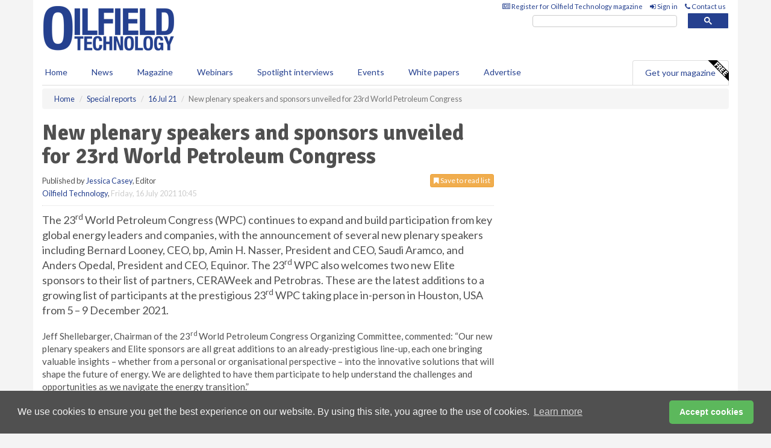

--- FILE ---
content_type: text/html; charset=utf-8
request_url: https://www.oilfieldtechnology.com/special-reports/16072021/new-plenary-speakers-and-sponsors-unveiled-for-23rd-world-petroleum-congress/
body_size: 14526
content:
<!doctype html>
<html lang="en" itemscope itemtype="https://schema.org/" prefix="og: http://ogp.me/ns#">
<head>
    <meta http-equiv="Content-Type" content="text/html; charset=UTF-8" />
    <meta http-equiv="X-UA-Compatible" content="IE=edge" />
    <meta name="viewport" content="width=device-width, initial-scale=1">

    <title>New plenary speakers and sponsors unveiled for 23rd World Petroleum Congress | Oilfield Technology</title>
    <!-- CSS -->
    <link rel="stylesheet" href="https://maxcdn.bootstrapcdn.com/bootstrap/3.3.7/css/bootstrap.min.css">
    <link rel="stylesheet" href="https://maxcdn.bootstrapcdn.com/font-awesome/4.6.3/css/font-awesome.min.css">
    <link rel="stylesheet" href="https://fonts.googleapis.com/css?family=Lato:400,700%7CSignika:400,700">
    <link rel=" stylesheet" href="https://d1eq5d5e447quq.cloudfront.net/css/site-d-003.min.css">
    <link rel=" stylesheet" href="https://dovsgkvc993ul.cloudfront.net/css/master.min.css">
    <!--[if IE]>
        <link rel="stylesheet" href="https://dovsgkvc993ul.cloudfront.net/css/print-ie.min.css" media="print">
    <![endif]-->
    <!--[if lt IE 8]>
        <link href="https://dovsgkvc993ul.cloudfront.net/css/bootstrap-ie7fix.min.css" rel="stylesheet">
    <![endif]-->
    <!--[if lt IE 9]>
        <link href="https://dovsgkvc993ul.cloudfront.net/css/bootstrap-ie8.min.css" rel="stylesheet">
        <script src="https://oss.maxcdn.com/html5shiv/3.7.2/html5shiv.min.js"></script>
        <script src="https://oss.maxcdn.com/respond/1.4.2/respond.min.js"></script>
    <![endif]-->
    <link rel="apple-touch-icon" sizes="180x180" href="/apple-touch-icon.png">
    <link rel="icon" type="image/png" href="/favicon-32x32.png" sizes="32x32">
    <link rel="icon" type="image/png" href="/favicon-16x16.png" sizes="16x16">
    <link rel="manifest" href="/manifest.json">
    <link rel="mask-icon" href="/safari-pinned-tab.svg" color="#5bbad5">
    <meta name="theme-color" content="#ffffff">

<!-- Global site tag (gtag.js) - Google Analytics -->
<script async src="https://www.googletagmanager.com/gtag/js?id=G-DL6DWZ1M9T"></script>
<script>
    window.dataLayer = window.dataLayer || [];
    function gtag() { dataLayer.push(arguments); }
    gtag('js', new Date());

    gtag('config', 'G-DL6DWZ1M9T');
</script>

<!-- Facebook Pixel Code -->
<script>
    !function (f, b, e, v, n, t, s) {
        if (f.fbq) return; n = f.fbq = function () {
            n.callMethod ?
                n.callMethod.apply(n, arguments) : n.queue.push(arguments)
        };
        if (!f._fbq) f._fbq = n; n.push = n; n.loaded = !0; n.version = '2.0';
        n.queue = []; t = b.createElement(e); t.async = !0;
        t.src = v; s = b.getElementsByTagName(e)[0];
        s.parentNode.insertBefore(t, s)
    }(window, document, 'script',
        'https://connect.facebook.net/en_US/fbevents.js');
    fbq('init', '778510952260052');
    fbq('track', 'PageView');
</script>
<noscript>
    <img height="1" width="1"
         src="https://www.facebook.com/tr?id=778510952260052&ev=PageView
&noscript=1" />
</noscript>
<!-- End Facebook Pixel Code -->    <meta name="description" content="The 23rd World Petroleum Congress continues to expand and build participation from key global energy leaders and companies, with the announcement of several new plenary speakers including Bernard Looney, CEO, bp, Amin H. Nasser, President and CEO, Saudi Aramco, and Anders Opedal, President and CEO, Equinor." />
    <meta name="keywords" content="World Petroleum Congress, oil and gas, bp, Equinor, Saudi Aramco" />
    <meta name="robots" content="all" />
    <link rel="canonical" href="https://www.oilfieldtechnology.com/special-reports/16072021/new-plenary-speakers-and-sponsors-unveiled-for-23rd-world-petroleum-congress/" />
        <link rel="amphtml" href="https://www.oilfieldtechnology.com/special-reports/16072021/new-plenary-speakers-and-sponsors-unveiled-for-23rd-world-petroleum-congress/amp/">
    <!-- Schema for Google -->
        <script type="application/ld+json">
        {
        "@context": "https://schema.org",
        "@type": "NewsArticle",
        "mainEntityOfPage": {
        "@type": "WebPage",
        "@id": "https://www.oilfieldtechnology.com/special-reports/16072021/new-plenary-speakers-and-sponsors-unveiled-for-23rd-world-petroleum-congress/"
        },
        "url": "https://www.oilfieldtechnology.com/special-reports/16072021/new-plenary-speakers-and-sponsors-unveiled-for-23rd-world-petroleum-congress/",
        "headline": "New plenary speakers and sponsors unveiled for 23rd World Petroleum Congress",
        "articleSection": "https://www.oilfieldtechnology.com/special-reports/",
        "keywords": "World Petroleum Congress, oil and gas, bp, Equinor, Saudi Aramco",
        "description": "The 23rd World Petroleum Congress continues to expand and build participation from key global energy leaders and companies, with the announcement of several new plenary speakers including Bernard Looney, CEO, bp, Amin H. Nasser, President and CEO, Saudi Aramco, and Anders Opedal, President and CEO, Equinor.",
        "wordcount": "441",
        "image": [
        "https://dovsgkvc993ul.cloudfront.net/media/articles/pop/houston-01.jpg",
        "https://dovsgkvc993ul.cloudfront.net/media/articles/main/houston-01.jpg",
        "https://dovsgkvc993ul.cloudfront.net/media/articles/thumb/houston-01.jpg"
        ],
        "datePublished": "2021-07-16T10:45:00",
        "dateModified": "2021-07-16T10:45:00",
        "author": {
        "@type": "Person",
        "name": "Jessica Casey",
        "url": "https://www.oilfieldtechnology.com/team/jessica-casey/"
        },
        "publisher": {
        "@type": "Organization",
        "name": "Oilfield Technology",
        "url": "https://www.oilfieldtechnology.com",
        "logo": {
        "@type": "ImageObject",
        "name": "Oilfield Technology",
        "width": "294",
        "height": "81",
        "url": "https://dovsgkvc993ul.cloudfront.net/media/logo.png"
        }
        },
        "articleBody":"The 23rd World Petroleum Congress (WPC) continues to expand and build participation from key global energy leaders and companies, with the announcement of several new plenary speakers including Bernard Looney, CEO, bp, Amin H. Nasser, President and CEO, Saudi Aramco, and Anders Opedal, President and CEO, Equinor. The 23rd WPC also welcomes two new Elite sponsors to their list of partners, CERAWeek and Petrobras. These are the latest additions to a growing list of participants at the prestigious 23rd WPC taking place in-person in Houston, USA from 5 &amp;ndash; 9 December 2021. Jeff Shellebarger, Chairman of the 23rd World Petroleum Congress Organizing Committee, commented: &amp;ldquo;Our new plenary speakers and Elite sponsors are all great additions to an already-prestigious line-up, each one bringing valuable insights &amp;ndash; whether from a personal or organisational perspective &amp;ndash; into the innovative solutions that will shape the future of energy. We are delighted to have them participate to help understand the challenges and opportunities as we navigate the energy transition.&amp;rdquo; Looney, who was appointed CEO of bp in February 2020, previously ran the company&amp;rsquo;s upstream business where he oversaw improvements in both process and personal safety performances and production and encouraged bp to lead on methane detection methods, as well as driving sustainable emissions reductions. As President and CEO of Saudi Aramco, Nasser has been actively engaged in advancing the company&amp;rsquo;s innovation and technology strategy, including leading the company&amp;rsquo;s efforts to produce cleaner energy and products through investments in promoting technologies. Both he and Looney will share their insights and best practices surrounding innovation in the plenary session topic Innovative Energy Solutions. Opedal was appointed President and CEO of Equinor in November 2020. Previously, he held the position of Executive Vice President Technology, Projects and Drilling. He will join the plenary session focusing on Shaping the Energy Future, where he will discuss his perspective on the future industry outlook.The 23rd WPC sponsor lineup is also growing with two new Elite Sponsors &amp;ndash; CERAWeek and Petrobras. CERAWeek is an annual energy conference organised by the information and insights from IHS Markit. They also join the 23rd WPC as an Industry Partner, with a significant presence on the exhibition floor. Brazilian company, Petrobras is engaged in exploration and production, refining, energy generation and trading. The organisation has a large proven reserve base and has acquired expertise in deep- and ultra-deepwater exploration and production as a result of almost 50 years spent developing Brazilian offshore basins, becoming world leaders in this segment. As Elite sponsors, they represent the industry leadership that encompass the Congress theme. Their participation and engagement will support the Congress in maximising the goals and initiatives established."
        }
    </script>
    <!-- Twitter cards -->
    <meta name="twitter:card" content="summary_large_image" />
    <meta name="twitter:site" content="@OilfieldTechMag" />
    <meta name="twitter:title" content="New plenary speakers and sponsors unveiled for 23rd World Petroleum Congress" />
    <meta name="twitter:description" content="The 23rd World Petroleum Congress continues to expand and build participation from key global energy leaders and companies, with the announcement of several new plenary speakers including Bernard Looney, CEO, bp, Amin H. Nasser, President and CEO, Saudi Aramco, and Anders Opedal, President and CEO, Equinor." />
    <meta name="twitter:image:src" content="https://dovsgkvc993ul.cloudfront.net/media/articles/pop/houston-01.jpg" />
    <meta name="twitter:url" content="https://www.oilfieldtechnology.com/special-reports/16072021/new-plenary-speakers-and-sponsors-unveiled-for-23rd-world-petroleum-congress/" />
    <!-- Open graph -->
    <meta property="og:site_name" content="Oilfield Technology" />
    <meta property="og:title" content="New plenary speakers and sponsors unveiled for 23rd World Petroleum Congress" />
    <meta property="og:description" content="The 23rd World Petroleum Congress continues to expand and build participation from key global energy leaders and companies, with the announcement of several new plenary speakers including Bernard Looney, CEO, bp, Amin H. Nasser, President and CEO, Saudi Aramco, and Anders Opedal, President and CEO, Equinor." />
    <meta property="og:type" content="article" />
    <meta property="og:url" content="https://www.oilfieldtechnology.com/special-reports/16072021/new-plenary-speakers-and-sponsors-unveiled-for-23rd-world-petroleum-congress/" />
    <meta property="og:image" content="https://dovsgkvc993ul.cloudfront.net/media/articles/pop/houston-01.jpg" />
    <meta property="og:image:url" content="http://static.oilfieldtechnology.com/media/articles/pop/houston-01.jpg" />
    <meta property="og:image:secure_url" content="https://dovsgkvc993ul.cloudfront.net/media/articles/pop/houston-01.jpg" />
    <meta property="og:image:width" content="450" />
    <meta property="og:image:height" content="300" />
    <meta property="article:published_time" content="2021-07-16T10:45:00" />
    <meta property="article:section" content="Special reports" />
    <!-- Banner header code-->
    
    <script type='text/javascript'>
  var googletag = googletag || {};
  googletag.cmd = googletag.cmd || [];
  (function() {
    var gads = document.createElement('script');
    gads.async = true;
    gads.type = 'text/javascript';
    var useSSL = 'https:' == document.location.protocol;
    gads.src = (useSSL ? 'https:' : 'http:') +
      '//www.googletagservices.com/tag/js/gpt.js';
    var node = document.getElementsByTagName('script')[0];
    node.parentNode.insertBefore(gads, node);
  })();
</script>

<script type='text/javascript'>
  googletag.cmd.push(function() {
    googletag.defineSlot('/160606372/EG_OT_News_SpecialReports_HZ1', [620, 100], 'div-gpt-ad-1458651125304-0').addService(googletag.pubads());
    googletag.defineSlot('/160606372/EG_OT_News_SpecialReports_LB1', [728, 90], 'div-gpt-ad-1458651125304-1').addService(googletag.pubads());
    googletag.defineSlot('/160606372/EG_OT_News_SpecialReports_MB1', [300, 250], 'div-gpt-ad-1458651125304-2').addService(googletag.pubads());
    googletag.defineSlot('/160606372/EG_OT_News_SpecialReports_MB2', [300, 250], 'div-gpt-ad-1458651125304-3').addService(googletag.pubads());
    googletag.defineSlot('/160606372/OT_MB_POP', [300, 250], 'div-gpt-ad-1458651125304-4').addService(googletag.pubads());
    googletag.defineSlot('/160606372/EG_OT_News_SpecialReports_THB1', [380, 90], 'div-gpt-ad-1458651125304-5').addService(googletag.pubads());
    googletag.defineSlot('/160606372/EG_OT_News_SpecialReports_MB3', [300, 250], 'div-gpt-ad-1458651125304-6').addService(googletag.pubads());
    googletag.defineSlot('/160606372/EG_OT_News_SpecialReports_MB4', [300, 250], 'div-gpt-ad-1458651125304-7').addService(googletag.pubads());
    googletag.pubads().enableSingleRequest();
    googletag.pubads().collapseEmptyDivs();
    googletag.enableServices();
  });
</script>
    



<style>

    .takeover {
        display: none !important;
    }

</style>



</head>
<body>
    <!--[if lt IE 8]>
            <p class="browserupgrade">You are using an <strong>outdated</strong> browser. Please <a href="http://browsehappy.com/">upgrade your browser</a> to improve your experience.</p>
        <![endif]-->
    <noscript>
        <div class="browserupgrade">
            <p>
                For full functionality of this site it is necessary to enable JavaScript.
                Here are the <a href="http://www.enable-javascript.com/" target="_blank">
                    instructions how to enable JavaScript in your web browser.
                </a>
            </p>
        </div>
    </noscript>
    <a href="#maincontent" class="sr-only sr-only-focusable">Skip to main content</a>

    <div class="lb1 container">
        <div class="row row-no-gutters">
        </div>
    </div>
    <!-- Header - start -->
    <header id="header">
        <div id="header-top" class="hidden-print">
            <div id="nav-top" class="container">
                <div class="text-right header-quick-links">
                    
                    <!--Donut#[base64]#-->





    <ul class="list-inline small">
        <li><a href="/magazine/" title="Register for your magazine"><i class="fa fa-newspaper-o"></i> Register for Oilfield Technology magazine</a></li>
        <li><a href="/signin/" title="Sign in"><i class="fa fa-sign-in"></i> Sign in</a></li>
        <li><a href="/contact/" title="Contact us"><i class="fa fa-phone"></i> Contact us</a></li>
    </ul>
<!--EndDonut-->

                </div>
            </div>
        </div>
        <div id="header-main" class="hidden-print">
            <div class="container">
                <div class="row">
                    <div class="col-xs-6">
                        <div id="logo" itemscope itemtype="https://schema.org/Organization">
                            <div itemprop="name" content="Oilfield Technology">
                                <a itemprop="url" href="/">
                                    <img itemprop="logo" src="https://dovsgkvc993ul.cloudfront.net/media/logo.png" title="&#171; Return to home" alt="Oilfield Technology">
                                </a>
                            </div>
                        </div>
                    </div>
                    <div class="col-xs-6">
                        <div class="text-right header-quick-links search-form">
                            <script>
                                (function () {
                                    var cx = '008202241373521990187:t3jr23k5ftg';
                                    var gcse = document.createElement('script');
                                    gcse.type = 'text/javascript';
                                    gcse.async = true;
                                    gcse.src = (document.location.protocol == 'https:' ? 'https:' : 'http:') +
                                        '//cse.google.com/cse.js?cx=' + cx;
                                    var s = document.getElementsByTagName('script')[0];
                                    s.parentNode.insertBefore(gcse, s);
                                })();
                            </script>
                            <div class="gcse-searchbox-only" data-resultsurl="/search/" data-newwindow="false"></div>
                        </div>
                    </div>
                </div>
            </div>
        </div>
        

<div id="header-nav" class="hidden-print">
    <nav class="navbar nav-block">
        <div class="container">
            <div id="navbar" class="navbar-collapse collapse">
                <ul class="nav navbar-nav">
                    <li id="home"><a href="/">Home</a></li>
                    <li class="dropdown nav nav-block">
                        <a href="/news/" class="dropdown-toggle" data-toggle="dropdown" role="button">News</a>
                        <ul class="dropdown-menu" role="menu">
                            <li>
                                <div class="nav-block-content">
                                    <div class="row">
                                        <div class="col-xs-12">
                                            <p class="nav-titles">Sectors</p>
                                            <ul class="list-unstyled">
                                                




    <li><a href="/exploration/">Exploration</a></li>
    <li><a href="/drilling-and-production/">Drilling &amp; production</a></li>
    <li><a href="/offshore-and-subsea/">Offshore &amp; subsea</a></li>
    <li><a href="/hydraulic-fracturing/">Hydraulic fracturing</a></li>
    <li><a href="/digital-oilfield/">Digital oilfield</a></li>
    <li><a href="/hse/">HSE</a></li>
    <li><a href="/special-reports/">Special reports</a></li>
    <li><a href="/product-news/">Product news</a></li>

                                            </ul>
                                        </div>

                                    </div><!-- .nblock-content .row - end -->
                                </div><!-- .nblock-content - end -->
                            </li>
                        </ul><!-- .dropdown-menu - end -->
                    </li>
                    <li><a href="/magazine/">Magazine</a></li>
                        <li><a href="/webinars/">Webinars</a></li>
                                            <li><a href="/spotlight-interviews/">Spotlight interviews</a></li>
                                            <li><a href="/events/">Events</a></li>
                                            <li><a href="/whitepapers/">White papers</a></li>
                                        <li><a href="/advertise/">Advertise</a></li>

                </ul>
                <ul class="nav navbar-nav navbar-right">
                    <li class="highlight-nav"><a href="/magazine/oilfield-technology/register/">Get your magazine <img alt="Free" class="free" src="https://d1eq5d5e447quq.cloudfront.net/media/free.png"></a></li>
                </ul>
            </div><!--/.navbar-collapse -->
        </div>
    </nav>
</div>
    </header><!-- Header - end -->
    <div class="body-content">
        

<!-- Breadcrumb - start -->
<div class="container">
    <div class="row clearfix">
        <div class="col-xs-12">
            <ol class="breadcrumb small" itemscope itemtype="https://schema.org/BreadcrumbList">
                <li itemprop="itemListElement" itemscope itemtype="https://schema.org/ListItem"><a href="/" itemprop="item"><span itemprop="name">Home</span></a><meta itemprop="position" content="1" /></li>
                
                <li itemprop="itemListElement" itemscope itemtype="https://schema.org/ListItem"><a href="../../" itemprop="item"><span itemprop="name">Special reports</span></a><meta itemprop="position" content="2" /></li>
                <li itemprop="itemListElement" itemscope itemtype="https://schema.org/ListItem"><a href="../" itemprop="item"><span itemprop="name">16 Jul 21</span></a><meta itemprop="position" content="3" /></li>
                <li class="active">New plenary speakers and sponsors unveiled for 23rd World Petroleum Congress</li>
            </ol>
        </div>
    </div>
</div>

<!-- Main Content - start -->
<div class="container" id="maincontent">
    <div class="row clearfix">
        <main>
            <div class="col-xs-8">
                <article class="article article-detail">
                    <header>
                        <h1>New plenary speakers and sponsors unveiled for 23rd World Petroleum Congress</h1>
                        <p>
                            <small>
                                


                                <span id="saveListBtn" class="noscript">
                                        <span class="pull-right save-read-list">
                                            <button type="button" class="btn btn-xs btn-warning" data-toggle="modal" data-target="#myModal"><i class="fa fa-bookmark"></i> Save to read list</button>
                                        </span>

                                </span>







                                    <span>
                                        Published by <a href="/team/jessica-casey/" rel="author">Jessica Casey</a>,
                                        Editor
                                        <br>
                                    </span>

                                <a href="https://www.oilfieldtechnology.com">Oilfield Technology</a>,
                                <time>Friday, 16 July 2021 10:45</time>
                            </small>
                        </p>
                    </header>
                    <hr>


                    <div>
                        <!-- Article Start -->
                            <div class="lead"><p>The 23<sup>rd</sup> World Petroleum Congress (WPC) continues to expand and build participation from key global energy leaders and companies, with the announcement of several new plenary speakers including Bernard Looney, CEO, bp, Amin H. Nasser, President and CEO, Saudi Aramco, and Anders Opedal, President and CEO, Equinor. The 23<sup>rd</sup> WPC also welcomes two new Elite sponsors to their list of partners, CERAWeek and Petrobras. These are the latest additions to a growing list of participants at the prestigious 23<sup>rd</sup> WPC taking place in-person in Houston, USA from 5 &ndash; 9 December 2021.</p></div>




<p>Jeff Shellebarger, Chairman of the 23<sup>rd </sup>World Petroleum Congress Organizing Committee, commented: &ldquo;Our new plenary speakers and Elite sponsors are all great additions to an already-prestigious line-up, each one bringing valuable insights &ndash; whether from a personal or organisational perspective &ndash; into the innovative solutions that will shape the future of energy. We are delighted to have them participate to help understand the challenges and opportunities as we navigate the energy transition.&rdquo; </p><p>Looney, who was appointed CEO of bp in February 2020, previously ran the company&rsquo;s upstream business where he oversaw improvements in both process and personal safety performances and production and encouraged bp to lead on methane detection methods, as well as driving sustainable emissions reductions. </p><p>As President and CEO of Saudi Aramco, Nasser has been actively engaged in advancing the company&rsquo;s innovation and technology strategy, including leading the company&rsquo;s efforts to produce cleaner energy and products through investments in promoting technologies. Both he and Looney will share their insights and best practices surrounding innovation in the plenary session topic Innovative Energy Solutions. </p><p>Opedal was appointed President and CEO of Equinor in November 2020. Previously, he held the position of Executive Vice President Technology, Projects and Drilling. He will join the plenary session focusing on Shaping the Energy Future, where he will discuss his perspective on the future industry outlook.</p><p>The 23<sup>rd</sup> WPC sponsor lineup is also growing with two new Elite Sponsors &ndash; CERAWeek and Petrobras. CERAWeek is an annual energy conference organised by the information and insights from IHS Markit. They also join the 23<sup>rd</sup> WPC as an Industry Partner, with a significant presence on the exhibition floor. Brazilian company, Petrobras is engaged in exploration and production, refining, energy generation and trading. The organisation has a large proven reserve base and has acquired expertise in deep- and ultra-deepwater exploration and production as a result of almost 50 years spent developing Brazilian offshore basins, becoming world leaders in this segment. As Elite sponsors, they represent the industry leadership that encompass the Congress theme. Their participation and engagement will support the Congress in maximising the goals and initiatives established.</p>



                        <!-- Article End -->
                        <p class="visible-print"><small>Read the article online at: https://www.oilfieldtechnology.com/special-reports/16072021/new-plenary-speakers-and-sponsors-unveiled-for-23rd-world-petroleum-congress/</small></p>
                    </div>









                            <div class="row">
                                <div class="col-xs-12">
                                    <h2>You might also like</h2>
                                </div>
                                
                                <article class="article article-list">
                                    <div class="col-xs-3">
                                        <p>
                                            <a href="/digital-oilfield/16012026/moduspec-secures-dnv-technology-qualification-for-bop-real-time-monitoring/">
                                                <img class="img-thumbnail responsive-img" src="https://dovsgkvc993ul.cloudfront.net/media/articles/thumb/299917.jpg" alt="" />

                                            </a>
                                        </p>
                                    </div>
                                    <div class="col-xs-9">
                                        <header>
                                            <h2 class="article-title">
                                                <a href="/digital-oilfield/16012026/moduspec-secures-dnv-technology-qualification-for-bop-real-time-monitoring/">
                                                    ModuSpec secures DNV Technology Qualification for BOP real-time monitoring
                                                </a>
                                            </h2>
                                            <small>
                                                
                                                <time datetime="2026-01-16 12:00:00Z">Friday 16 January 2026 12:00</time>
                                            </small>
                                        </header>
                                        <p>DNV approval validates ModuSpec’s integrated Argus well control assurance platform, paving way for deployment in the Norwegian offshore market.</p>
                                    </div>

                                </article>
                            </div>









                            <div class="clear-fix">&nbsp;</div>
                            <!-- Nav tabs -->
                            <ul class="nav nav-tabs hidden-print" role="tablist" data-tabs="tabs">

                                    <li class="active"><a href="#embed" role="tab" data-toggle="tab"><i class="fa fa-clipboard"></i> Embed</a></li>


                            </ul>

                            <!-- Tab panes -->
                            <div class="tab-content tab-article-base hidden-print">

                                    <!-- Tab - Embed -->
                                    <div class="tab-pane active" id="embed">
                                        <div class="clear-fix">&nbsp;</div>

                                        <p><strong>Embed article link:</strong> (copy the HTML code below):</p>
                                        <textarea class="form-control" rows="3" onclick="this.select();"><a href="https://www.oilfieldtechnology.com/special-reports/16072021/new-plenary-speakers-and-sponsors-unveiled-for-23rd-world-petroleum-congress/" title="New plenary speakers and sponsors unveiled for 23rd World Petroleum Congress">New plenary speakers and sponsors unveiled for 23rd World Petroleum Congress</a></textarea>
                                        <hr>
                                    </div><!-- Embed .tab-pane - end -->


                            </div><!-- tab-content - END -->
                    </article>



            </div><!-- main .col-sm-8 - end -->
        </main><!-- Main Content - end -->
        <!-- Aside Content - start -->
        <aside>
            <div class="col-xs-4">
                <div class="aside-container">
                            <div class="mb1 advertisement">
                                <!-- /160606372/EG_OT_News_SpecialReports_MB1 -->
<div id='div-gpt-ad-1458651125304-2' style='height:250px; width:300px; margin:0 auto;'>
<span>Advertisement</span><script type='text/javascript'>
googletag.cmd.push(function() { googletag.display('div-gpt-ad-1458651125304-2'); });
</script>
</div>
                            </div>

                            <div class="mb2 advertisement">
                                <!-- /160606372/EG_OT_News_SpecialReports_MB2 -->
<div id='div-gpt-ad-1458651125304-3' style='height:250px; width:300px; margin:0 auto;'>
<span>Advertisement</span><script type='text/javascript'>
googletag.cmd.push(function() { googletag.display('div-gpt-ad-1458651125304-3'); });
</script>
</div>
                            </div>


                            <div class="mb3 advertisement">
                                <!-- /160606372/EG_OT_News_SpecialReports_MB3 -->
<div id='div-gpt-ad-1458651125304-6' style='height:250px; width:300px; margin:0 auto;'>
<span>Advertisement</span><script type='text/javascript'>
googletag.cmd.push(function() { googletag.display('div-gpt-ad-1458651125304-6'); });
</script>
</div>
                            </div>


                            <div class="mb4 advertisement">
                                <!-- /160606372/EG_OT_News_SpecialReports_MB4 -->
<div id='div-gpt-ad-1458651125304-7' style='height:250px; width:300px; margin:0 auto;'>
<span>Advertisement</span><script type='text/javascript'>
googletag.cmd.push(function() { googletag.display('div-gpt-ad-1458651125304-7'); });
</script>
</div>
                            </div>


                </div><!-- .aside-container end-->
            </div>
        </aside><!-- Aside Content - end -->
    </div><!-- Main Content - .row .clearix end-->
</div><!-- Main Content - .container end-->
<!-- Pop up for locked content -->
<!-- Pop up for save to list -->
<div class="modal fade" id="myModal" tabindex="-1" role="dialog">
    <div class="modal-dialog">
        <div class="modal-content">
            <div class="modal-body">
                <div class="row">
                    <div class="col-sm-12">
                        
                        <button type="button" class="close clickable" data-dismiss="modal"><span aria-hidden="true">&times;</span><span class="sr-only">Close</span></button>
                    </div>
                    <div class="col-sm-8 col-sm-offset-2">
                        <p class="lead">
                            This content is available to registered readers of our magazine only. Please <a href="/signin/"><strong>sign in</strong></a> or <a href="/magazine/"><strong>register</strong></a> for free.
                        </p>
                        <hr>
                        <h2>Benefits include</h2>
                        <ul class="list-unstyled">
                            <li><i class="fa fa-check"></i> Access to locked videos &amp; articles</li>
                            <li><i class="fa fa-check"></i> Downloadable white papers</li>
                            <li><i class="fa fa-check"></i> Full website access</li>
                        </ul>
                        <p>
                            <a href="/magazine/" class="btn btn-success btn-lg">Register for free »</a><br>
                            <small>Get started now for absolutely FREE, no credit card required.</small>
                        </p>
                        <hr>
                        <p>Already a member? <a href="/signin/">Sign in</a> here</p>
                    </div>
                </div>
            </div>
        </div>
    </div>
</div>

<!-- Article count reached show registration popup -->







    </div>
    <!-- Footer - start -->
    <footer class="hidden-print">
        <div id="footer">
            <div class="container">
                <div class="row">
                    


<div class="col-xs-4">
    <h2>News</h2>
    <ul class="list-unstyled">
        




    <li><a href="/exploration/">Exploration</a></li>
    <li><a href="/drilling-and-production/">Drilling &amp; production</a></li>
    <li><a href="/offshore-and-subsea/">Offshore &amp; subsea</a></li>
    <li><a href="/hydraulic-fracturing/">Hydraulic fracturing</a></li>
    <li><a href="/digital-oilfield/">Digital oilfield</a></li>
    <li><a href="/hse/">HSE</a></li>
    <li><a href="/special-reports/">Special reports</a></li>
    <li><a href="/product-news/">Product news</a></li>

    </ul>
</div>

<div class="col-xs-4">
    <h2>Quick links</h2>
    <ul class="list-unstyled">
        <li><a href="/">Home</a></li>
        <li><a href="/magazine/">Magazine</a></li>
        <li><a href="/news/">News</a></li>
            <li><a href="/events/">Events</a></li>
                    <li><a href="/whitepapers/">White Papers</a></li>
                    <li><a href="/webinars/">Webinars</a></li>
                    <li><a href="/spotlight-interviews/">Spotlight interviews</a></li>
                <li><a href="/signin/">Sign in</a></li>

    </ul>
</div>
<div class="col-xs-4">
    <h2>&nbsp;</h2>
    <ul class="list-unstyled">
        <li><a href="/contact/">Contact us</a></li>
        <li><a href="/about/">About us</a></li>
        <li><a href="/advertise/">Advertise with us</a></li>
        <li><a href="/team/">Our team</a></li>
        <li><a href="/privacy/">Privacy policy</a></li>
        <li><a href="/terms/">Terms &amp; conditions</a></li>
        <li><a href="/security/">Security</a></li>
        <li><a href="/cookies/">Website cookies</a></li>
    </ul>
    
<ul class="list-inline social-list">
        <li><a href="https://www.facebook.com/OilfieldTechnology/" target="_blank" rel="nofollow" class="social social-small social-facebook"></a></li>

        <li><a href="https://twitter.com/OilfieldTechMag" target="_blank" rel="nofollow" class="social social-small social-twitter"></a></li>

        <li><a href="https://www.linkedin.com/groups/4580877/profile" target="_blank" rel="nofollow" class="social social-small social-linkedin"></a></li>

            <li><a href="https://open.spotify.com/show/4G7Z2P9hlXhhh8gGOJGNmX" target="_blank" rel="nofollow" class="social social-small social-google"></a></li>
</ul>
</div>
                </div>
                <div class="row">
                    <div class=" col-xs-12">
                        <hr>
                        <ul class="list-inline text-center">
                            <li><a href="https://www.drybulkmagazine.com" target="_blank">Dry Bulk</a></li>
                            <li><a href="https://www.energyglobal.com" target="_blank">Energy Global</a></li>
                            <li><a href="https://www.globalhydrogenreview.com" target="_blank">Global Hydrogen Review</a></li>
                            <li><a href="https://www.globalminingreview.com" target="_blank">Global Mining Review</a></li>
                            <li><a href="https://www.hydrocarbonengineering.com" target="_blank">Hydrocarbon Engineering</a></li>
                            <li><a href="https://www.lngindustry.com" target="_blank">LNG Industry</a></li>

                        </ul>
                        <ul class="list-inline text-center">
                            <li><a href="https://www.oilfieldtechnology.com" target="_blank">Oilfield Technology</a></li>
                            <li><a href="https://www.tanksterminals.com" target="_blank">Tanks and Terminals</a></li>
                            <li><a href="https://www.worldcement.com" target="_blank">World Cement</a></li>
                            <li><a href="https://www.worldcoal.com" target="_blank">World Coal</a></li>
                            <li><a href="https://www.worldfertilizer.com" target="_blank">World Fertilizer</a></li>
                            <li><a href="https://www.worldpipelines.com" target="_blank">World Pipelines</a></li>
                        </ul>
                        <br />
                        <p class="text-center">
                            Copyright &copy; 2026 Palladian Publications Ltd. All rights reserved | Tel: +44 (0)1252 718 999 |
                            Email: <a href="mailto:enquiries@oilfieldtechnology.com">enquiries@oilfieldtechnology.com</a>
                        </p>
                    </div>
                </div>
            </div>
        </div><!-- #footer - end -->
    </footer><!-- Footer - end -->

    <script src="https://ajax.googleapis.com/ajax/libs/jquery/3.6.2/jquery.min.js"></script>
    <script>window.jQuery || document.write('<script src="/scripts/jquery-3.6.2.min.js"><\/script>')</script>
    <script src="/scripts/modernizr.custom.js" defer="defer"></script>
    <script src="https://maxcdn.bootstrapcdn.com/bootstrap/3.3.7/js/bootstrap.min.js" defer="defer"></script>
    <script src="https://cdnjs.cloudflare.com/ajax/libs/jquery-placeholder/2.3.1/jquery.placeholder.min.js" defer="defer"></script>
    <script src="/scripts/main.desktop.min.js" defer="defer"></script>



<!-- Twitter conversion tracking base code -->
<script>
    !function (e, t, n, s, u, a) {
        e.twq || (s = e.twq = function () {
            s.exe ? s.exe.apply(s, arguments) : s.queue.push(arguments);
        }, s.version = '1.1', s.queue = [], u = t.createElement(n), u.async = !0, u.src = 'https://static.ads-twitter.com/uwt.js',
            a = t.getElementsByTagName(n)[0], a.parentNode.insertBefore(u, a))
    }(window, document, 'script');
    twq('config', 'nv4kz');
</script>
<!-- End Twitter conversion tracking base code -->
<!-- Google Analytics -->
<script>
    (function (i, s, o, g, r, a, m) {
    i['GoogleAnalyticsObject'] = r; i[r] = i[r] || function () {
        (i[r].q = i[r].q || []).push(arguments)
    }, i[r].l = 1 * new Date(); a = s.createElement(o),
        m = s.getElementsByTagName(o)[0]; a.async = 1; a.src = g; m.parentNode.insertBefore(a, m)
    })(window, document, 'script', '//www.google-analytics.com/analytics.js', 'ga');

    ga('create', 'UA-10924062-8', 'auto');
    ga('send', 'pageview');

</script>
<!-- End Google Analytics -->
<!-- Bing -->
<script>
    (function (w, d, t, r, u) { var f, n, i; w[u] = w[u] || [], f = function () { var o = { ti: "5667058" }; o.q = w[u], w[u] = new UET(o), w[u].push("pageLoad") }, n = d.createElement(t), n.src = r, n.async = 1, n.onload = n.onreadystatechange = function () { var s = this.readyState; s && s !== "loaded" && s !== "complete" || (f(), n.onload = n.onreadystatechange = null) }, i = d.getElementsByTagName(t)[0], i.parentNode.insertBefore(n, i) })(window, document, "script", "//bat.bing.com/bat.js", "uetq");
</script>
<noscript><img src="//bat.bing.com/action/0?ti=5667058&Ver=2" height="0" width="0" style="display:none; visibility: hidden;" /></noscript>
<!-- End Bing -->
<!-- LinkedIn -->
<script type="text/javascript">
    _linkedin_partner_id = "5444474";
    window._linkedin_data_partner_ids = window._linkedin_data_partner_ids || [];
    window._linkedin_data_partner_ids.push(_linkedin_partner_id);
</script>
<script type="text/javascript">
    (function (l) {
        if (!l) {
            window.lintrk = function (a, b) { window.lintrk.q.push([a, b]) };
            window.lintrk.q = []
        }
        var s = document.getElementsByTagName("script")[0];
        var b = document.createElement("script");
        b.type = "text/javascript"; b.async = true;
        b.src = "https://snap.licdn.com/li.lms-analytics/insight.min.js";
        s.parentNode.insertBefore(b, s);
    })(window.lintrk);
</script>
<noscript>
    <img height="1" width="1" style="display:none;" alt="" src="https://px.ads.linkedin.com/collect/?pid=5444474&fmt=gif" />
</noscript>
<!-- End LinkedIn -->
<link rel="stylesheet" type="text/css" href="//cdnjs.cloudflare.com/ajax/libs/cookieconsent2/3.1.0/cookieconsent.min.css" />
<script src="//cdnjs.cloudflare.com/ajax/libs/cookieconsent2/3.1.0/cookieconsent.min.js"></script>
<script>
    window.addEventListener("load", function () {
        window.cookieconsent.initialise({
            "palette": {
                "popup": {
                    "background": "#505050",
                    "text": "#f4f4f4"
                },
                "button": {
                    "background": "#5cb85c",
                    "text": "#ffffff"
                }
            },
            "theme": "classic",
            "content": {
                "message": "We use cookies to ensure you get the best experience on our website. By using this site, you agree to the use of cookies.",
                "dismiss": "Accept cookies",
                "href": "https://www.oilfieldtechnology.com/privacy/"
            }
        })
    });
</script>
    


    
    


    <script type='text/javascript'>

        $(function () {
            $('#saveListBtn').removeClass('noscript');
        });

        function ToggleSaveArticleIcon() {
            var button = $('#btnSaveArticle');
            //button.toggleClass('btn-warning btn-success');
            if (button.html() == '<i class="fa fa-bookmark"></i> Remove from read list') {
                button.html('<i class="fa fa-bookmark"></i> Save to read list');
                button.attr('onclick', 'SaveArticle(false);');
            }
            else {
                button.html('<i class="fa fa-bookmark"></i> Remove from read list');
                button.attr('onclick', 'RemoveSavedArticle(false);');
            }
        };

        function RemoveSavedArticle(refresh) {
            $.ajax({
                type: 'POST',
                url: '/News/RemoveSavedArticle/',
                data: "{ articleId: '" + 260951 + "' }",
                contentType: "application/json; charset=utf-8",
                dataType: "json",
                success: function (response) {
                    var data = response;

                    if (refresh) {
                        location.reload();
                    }
                    else {
                        ToggleSaveArticleIcon();
                    }
                }
            })
        };

        function SaveArticle(refresh) {
            $.ajax({
                type: 'POST',
                url: '/News/SaveArticle/',
                data: "{ articleId: '" + 260951 + "' }",
                contentType: "application/json; charset=utf-8",
                dataType: "json",
                success: function (response) {
                    var data = response;

                    if (refresh) {
                        location.reload();
                    }
                    else {
                        ToggleSaveArticleIcon();
                    }
                }
            })
        };
    </script>




    <script async src="//platform.twitter.com/widgets.js" charset="utf-8"></script>

</body>
</html>


--- FILE ---
content_type: application/javascript; charset=utf-8
request_url: https://fundingchoicesmessages.google.com/f/AGSKWxVaLMZIBVbiXJs6tLGjqHsXjGFbNz5_DOzLy9F5Jwlbm0eOnHN_-ed2uKFZe0hthkSmBsptaDyCAJ5xcPpCmjyARsAfKNZ1E9m1AwumuSDivHw17KxkY1DWovWxTlPg_e95GsrJpOak7sfQoEDssvCJt4kVtgLkqeDfQ7MEfSk5mx9WxB318cuPphco/_-ad-plugin-/AdServlet?/dateads./ppd_ads./adsfiles.
body_size: -1288
content:
window['fc2b5b41-abb1-4a1f-b019-20f3b591f7bd'] = true;